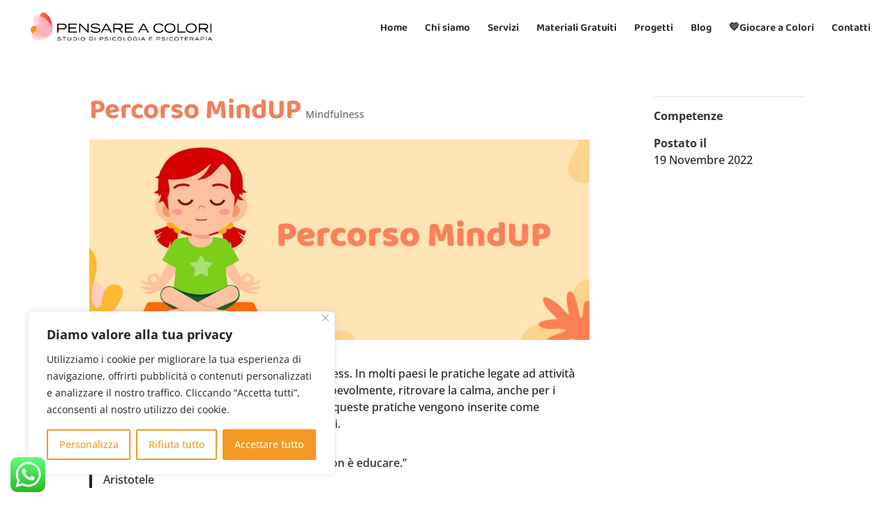

--- FILE ---
content_type: text/css
request_url: https://studiopensareacolori.com/wp-content/themes/Divi-child/style.css?ver=4.27.4
body_size: 95
content:
/*
Theme Name:  Divi Child
Version:     1.0
Description: Tema child di Divi.
Author:      Sonia Marazia
Author URI:  https://soniamarazia.com/
Template:    Divi
*/


.et-social-linkedin a.icon::before {
    content: "\E09D";
}